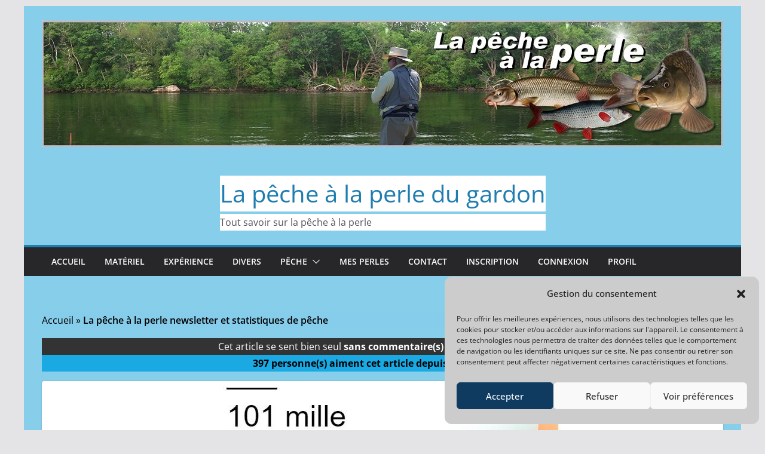

--- FILE ---
content_type: text/html; charset=UTF-8
request_url: https://pecheperle.be/la-peche-a-la-perle-newsletter-et-statistiques-de-peche/
body_size: 16811
content:
<!doctype html><html lang="fr-FR">
<!doctype html><html lang="fr-FR"><head><script data-no-optimize="1">var litespeed_docref=sessionStorage.getItem("litespeed_docref");litespeed_docref&&(Object.defineProperty(document,"referrer",{get:function(){return litespeed_docref}}),sessionStorage.removeItem("litespeed_docref"));</script> <meta charset="UTF-8"/><meta name="viewport" content="width=device-width, initial-scale=1"><link rel="profile" href="https://gmpg.org/xfn/11" /><meta name='robots' content='index, follow, max-image-preview:large, max-snippet:-1, max-video-preview:-1' /><title>Newsletter de décembre 2022 : statistiques de la pêche à la perle</title><meta name="description" content="La dernière newsletter de l&#039;année parlera cette fois de mes statistiques de cette année écoulée sur ma chaîne YouTube de pêche à la perle." /><link rel="canonical" href="https://pecheperle.be/la-peche-a-la-perle-newsletter-et-statistiques-de-peche/" /><meta property="og:locale" content="fr_FR" /><meta property="og:type" content="article" /><meta property="og:title" content="Newsletter de décembre 2022 : statistiques de la pêche à la perle" /><meta property="og:description" content="La dernière newsletter de l&#039;année parlera cette fois de mes statistiques de cette année écoulée sur ma chaîne YouTube de pêche à la perle." /><meta property="og:url" content="https://pecheperle.be/la-peche-a-la-perle-newsletter-et-statistiques-de-peche/" /><meta property="og:site_name" content="La pêche à la perle du gardon" /><meta property="article:publisher" content="https://www.facebook.com/la.peche.a.la.perle.2023/" /><meta property="article:published_time" content="2022-12-14T13:53:38+00:00" /><meta property="article:modified_time" content="2024-02-28T16:30:27+00:00" /><meta property="og:image" content="https://pecheperle.be/wp-content/uploads/2022/12/1-satistique-youtube-2022.jpg" /><meta property="og:image:width" content="679" /><meta property="og:image:height" content="602" /><meta property="og:image:type" content="image/jpeg" /><meta name="author" content="Phil-le-perleur" /><meta name="twitter:card" content="summary_large_image" /><meta name="twitter:label1" content="Écrit par" /><meta name="twitter:data1" content="Phil-le-perleur" /><meta name="twitter:label2" content="Durée de lecture estimée" /><meta name="twitter:data2" content="4 minutes" /> <script type="application/ld+json" class="yoast-schema-graph">{"@context":"https://schema.org","@graph":[{"@type":"Article","@id":"https://pecheperle.be/la-peche-a-la-perle-newsletter-et-statistiques-de-peche/#article","isPartOf":{"@id":"https://pecheperle.be/la-peche-a-la-perle-newsletter-et-statistiques-de-peche/"},"author":{"name":"Phil-le-perleur","@id":"https://pecheperle.be/#/schema/person/b087e21590637014d8540e05654ca13a"},"headline":"La pêche à la perle newsletter et statistiques de pêche","datePublished":"2022-12-14T13:53:38+00:00","dateModified":"2024-02-28T16:30:27+00:00","mainEntityOfPage":{"@id":"https://pecheperle.be/la-peche-a-la-perle-newsletter-et-statistiques-de-peche/"},"wordCount":431,"commentCount":0,"publisher":{"@id":"https://pecheperle.be/#organization"},"image":{"@id":"https://pecheperle.be/la-peche-a-la-perle-newsletter-et-statistiques-de-peche/#primaryimage"},"thumbnailUrl":"https://pecheperle.be/wp-content/uploads/2022/12/1-satistique-youtube-2022.jpg","articleSection":["Newsletter"],"inLanguage":"fr-FR","potentialAction":[{"@type":"CommentAction","name":"Comment","target":["https://pecheperle.be/la-peche-a-la-perle-newsletter-et-statistiques-de-peche/#respond"]}]},{"@type":"WebPage","@id":"https://pecheperle.be/la-peche-a-la-perle-newsletter-et-statistiques-de-peche/","url":"https://pecheperle.be/la-peche-a-la-perle-newsletter-et-statistiques-de-peche/","name":"Newsletter de décembre 2022 : statistiques de la pêche à la perle","isPartOf":{"@id":"https://pecheperle.be/#website"},"primaryImageOfPage":{"@id":"https://pecheperle.be/la-peche-a-la-perle-newsletter-et-statistiques-de-peche/#primaryimage"},"image":{"@id":"https://pecheperle.be/la-peche-a-la-perle-newsletter-et-statistiques-de-peche/#primaryimage"},"thumbnailUrl":"https://pecheperle.be/wp-content/uploads/2022/12/1-satistique-youtube-2022.jpg","datePublished":"2022-12-14T13:53:38+00:00","dateModified":"2024-02-28T16:30:27+00:00","description":"La dernière newsletter de l'année parlera cette fois de mes statistiques de cette année écoulée sur ma chaîne YouTube de pêche à la perle.","breadcrumb":{"@id":"https://pecheperle.be/la-peche-a-la-perle-newsletter-et-statistiques-de-peche/#breadcrumb"},"inLanguage":"fr-FR","potentialAction":[{"@type":"ReadAction","target":["https://pecheperle.be/la-peche-a-la-perle-newsletter-et-statistiques-de-peche/"]}]},{"@type":"ImageObject","inLanguage":"fr-FR","@id":"https://pecheperle.be/la-peche-a-la-perle-newsletter-et-statistiques-de-peche/#primaryimage","url":"https://pecheperle.be/wp-content/uploads/2022/12/1-satistique-youtube-2022.jpg","contentUrl":"https://pecheperle.be/wp-content/uploads/2022/12/1-satistique-youtube-2022.jpg","width":679,"height":602,"caption":"statistiques de pêche à la perle"},{"@type":"BreadcrumbList","@id":"https://pecheperle.be/la-peche-a-la-perle-newsletter-et-statistiques-de-peche/#breadcrumb","itemListElement":[{"@type":"ListItem","position":1,"name":"Accueil","item":"https://pecheperle.be/"},{"@type":"ListItem","position":2,"name":"La pêche à la perle newsletter et statistiques de pêche"}]},{"@type":"WebSite","@id":"https://pecheperle.be/#website","url":"https://pecheperle.be/","name":"La pêche à la perle du gardon","description":"Tout savoir sur la pêche à la perle","publisher":{"@id":"https://pecheperle.be/#organization"},"alternateName":"La peche a la perle du gardon","potentialAction":[{"@type":"SearchAction","target":{"@type":"EntryPoint","urlTemplate":"https://pecheperle.be/?s={search_term_string}"},"query-input":{"@type":"PropertyValueSpecification","valueRequired":true,"valueName":"search_term_string"}}],"inLanguage":"fr-FR"},{"@type":"Organization","@id":"https://pecheperle.be/#organization","name":"La pêche à la perle du gardon","alternateName":"La peche a la perle du gardon","url":"https://pecheperle.be/","logo":{"@type":"ImageObject","inLanguage":"fr-FR","@id":"https://pecheperle.be/#/schema/logo/image/","url":"https://pecheperle.be/wp-content/uploads/2021/11/cropped-cropped-top_image_perle12.jpg","contentUrl":"https://pecheperle.be/wp-content/uploads/2021/11/cropped-cropped-top_image_perle12.jpg","width":569,"height":170,"caption":"La pêche à la perle du gardon"},"image":{"@id":"https://pecheperle.be/#/schema/logo/image/"},"sameAs":["https://www.facebook.com/la.peche.a.la.perle.2023/","https://www.youtube.com/channel/UChygz0eIV8KLFjL5j1FggFQ"]},{"@type":"Person","@id":"https://pecheperle.be/#/schema/person/b087e21590637014d8540e05654ca13a","name":"Phil-le-perleur","image":{"@type":"ImageObject","inLanguage":"fr-FR","@id":"https://pecheperle.be/#/schema/person/image/","url":"https://pecheperle.be/wp-content/litespeed/avatar/b1007180d99bc08fba0f22e8d5c78ece.jpg?ver=1768922572","contentUrl":"https://pecheperle.be/wp-content/litespeed/avatar/b1007180d99bc08fba0f22e8d5c78ece.jpg?ver=1768922572","caption":"Phil-le-perleur"},"sameAs":["https://pecheperle.be"],"url":"https://pecheperle.be/author/perroquet666/"}]}</script> <link rel="alternate" type="application/rss+xml" title="La pêche à la perle du gardon &raquo; Flux" href="https://pecheperle.be/feed/" /><link rel="alternate" type="application/rss+xml" title="La pêche à la perle du gardon &raquo; Flux des commentaires" href="https://pecheperle.be/comments/feed/" /><link rel="alternate" type="application/rss+xml" title="La pêche à la perle du gardon &raquo; La pêche à la perle newsletter et statistiques de pêche Flux des commentaires" href="https://pecheperle.be/la-peche-a-la-perle-newsletter-et-statistiques-de-peche/feed/" /><link data-optimized="2" rel="stylesheet" href="https://pecheperle.be/wp-content/litespeed/css/4af8050ea86ed47772f335df69c91b28.css?ver=1a7c0" /><!--[if lte IE 8]> <script type="text/javascript" src="https://pecheperle.be/wp-content/themes/colormag/assets/js/html5shiv.min.js" id="html5-js"></script> <![endif]--><link rel="https://api.w.org/" href="https://pecheperle.be/wp-json/" /><link rel="alternate" title="JSON" type="application/json" href="https://pecheperle.be/wp-json/wp/v2/posts/4231" /><link rel="EditURI" type="application/rsd+xml" title="RSD" href="https://pecheperle.be/xmlrpc.php?rsd" /><link rel='shortlink' href='https://pecheperle.be/?p=4231' /><link rel="alternate" title="oEmbed (JSON)" type="application/json+oembed" href="https://pecheperle.be/wp-json/oembed/1.0/embed?url=https%3A%2F%2Fpecheperle.be%2Fla-peche-a-la-perle-newsletter-et-statistiques-de-peche%2F" /><link rel="alternate" title="oEmbed (XML)" type="text/xml+oembed" href="https://pecheperle.be/wp-json/oembed/1.0/embed?url=https%3A%2F%2Fpecheperle.be%2Fla-peche-a-la-perle-newsletter-et-statistiques-de-peche%2F&#038;format=xml" /><link rel="pingback" href="https://pecheperle.be/xmlrpc.php"><link rel="icon" href="https://pecheperle.be/wp-content/uploads/2021/11/cropped-cropped-top_image_perle12-1-32x32.jpg" sizes="32x32" /><link rel="icon" href="https://pecheperle.be/wp-content/uploads/2021/11/cropped-cropped-top_image_perle12-1-192x192.jpg" sizes="192x192" /><link rel="apple-touch-icon" href="https://pecheperle.be/wp-content/uploads/2021/11/cropped-cropped-top_image_perle12-1-180x180.jpg" /><meta name="msapplication-TileImage" content="https://pecheperle.be/wp-content/uploads/2021/11/cropped-cropped-top_image_perle12-1-270x270.jpg" /></head><body data-cmplz=1 class="wp-singular post-template-default single single-post postid-4231 single-format-standard wp-embed-responsive wp-theme-colormag wp-child-theme-pecheperleenfant2024 cm-header-layout-1 adv-style-1 no-sidebar-full-width boxed"><div id="page" class="hfeed site">
<a class="skip-link screen-reader-text" href="#main">Passer au contenu</a><header id="cm-masthead" class="cm-header cm-layout-1 cm-layout-1-style-1 cm-full-width"><div class="cm-main-header"><div id="cm-header-1" class="cm-header-1"><div class="cm-container"><div class="cm-row">
<picture>
<source media="(max-width: 350px)" srcset="https://pecheperle.be/wp-content/uploads/2024/01/top_image_perle180124-350x100.jpg.webp">
<source media="(max-width: 768px)" srcset="https://pecheperle.be/wp-content/uploads/2024/01/top_image_perle-1140-_1_-768x143.webp" ><source media="(max-width: 768px)" srcset="https://pecheperle.be/wp-content/uploads/2024/01/top_image_perle-1140-_1_-768x143.webp" class="img-fluid"  style="display: block; margin-left: auto; margin-right: auto; max-width: 100%;" width="768" height="143">
<source media="(max-width: 1024px)" srcset="https://pecheperle.be/wp-content/uploads/2024/01/top_image_perle-1140-_1_-1024x190.webp">
<img src="https://pecheperle.be/wp-content/uploads/2024/01/top_image_perle-1140.jpg" class="img-fluid" alt="baniere pour la pêche à la perle" style="display: block; margin-left: auto; margin-right: auto; max-width: 100%;" width="1140" height="212" ></picture></div><div class="cm-row"><div class="cm-header-col-1"><div id="cm-site-branding" class="cm-site-branding"></div><div id="cm-site-info" class=""><p class="cm-site-title">
<a href="https://pecheperle.be/" title="La pêche à la perle du gardon" rel="home">La pêche à la perle du gardon</a></p><p class="cm-site-description">
Tout savoir sur la pêche à la perle</p></div></div><div class="cm-header-col-2"></div></div></div></div><div id="cm-header-2" class="cm-header-2"><nav id="cm-primary-nav" class="cm-primary-nav"><div class="cm-container"><div class="cm-row">
<button class="cm-menu-toggle" aria-expanded="false" aria-label="Menu de navigation">
<svg class="cm-icon cm-icon--bars" xmlns="http://www.w3.org/2000/svg" viewBox="0 0 24 24"><path d="M21 19H3a1 1 0 0 1 0-2h18a1 1 0 0 1 0 2Zm0-6H3a1 1 0 0 1 0-2h18a1 1 0 0 1 0 2Zm0-6H3a1 1 0 0 1 0-2h18a1 1 0 0 1 0 2Z"></path></svg>    <svg class="cm-icon cm-icon--x-mark" xmlns="http://www.w3.org/2000/svg" viewBox="0 0 24 24"><path d="m13.4 12 8.3-8.3c.4-.4.4-1 0-1.4s-1-.4-1.4 0L12 10.6 3.7 2.3c-.4-.4-1-.4-1.4 0s-.4 1 0 1.4l8.3 8.3-8.3 8.3c-.4.4-.4 1 0 1.4.2.2.4.3.7.3s.5-.1.7-.3l8.3-8.3 8.3 8.3c.2.2.5.3.7.3s.5-.1.7-.3c.4-.4.4-1 0-1.4L13.4 12z"></path></svg>    <span class="sr-only">Menu de navigation</span>
</button><div class="cm-menu-primary-container"><ul id="menu-colormag" class="menu"><li id="menu-item-8799" class="menu-item menu-item-type-custom menu-item-object-custom menu-item-home menu-item-8799"><a href="https://pecheperle.be/">Accueil</a></li><li id="menu-item-685" class="menu-item menu-item-type-taxonomy menu-item-object-category menu-item-685"><a href="https://pecheperle.be/category/materiel-peche-perle/">Matériel</a></li><li id="menu-item-686" class="menu-item menu-item-type-taxonomy menu-item-object-category menu-item-686"><a href="https://pecheperle.be/category/experience-peche-perle/">Expérience</a></li><li id="menu-item-687" class="menu-item menu-item-type-taxonomy menu-item-object-category menu-item-687"><a href="https://pecheperle.be/category/articles-divers-peche-perle/">Divers</a></li><li id="menu-item-2752" class="menu-item menu-item-type-custom menu-item-object-custom menu-item-has-children menu-item-2752"><a href="#">Pêche</a><a role="button" tabindex="0" class="cm-submenu-toggle" onkeypress="" aria-label="Ouvrir le sous-menu"><svg class="cm-icon" xmlns="http://www.w3.org/2000/svg" xml:space="preserve" viewBox="0 0 24 24"><path d="M12 17.5c-.3 0-.5-.1-.7-.3l-9-9c-.4-.4-.4-1 0-1.4s1-.4 1.4 0l8.3 8.3 8.3-8.3c.4-.4 1-.4 1.4 0s.4 1 0 1.4l-9 9c-.2.2-.4.3-.7.3z"/></svg></a><ul class="sub-menu"><li id="menu-item-681" class="menu-item menu-item-type-post_type menu-item-object-page menu-item-681"><a href="https://pecheperle.be/formulaire-de-sorties-de-peches/">formulaire de sorties de pêches</a></li><li id="menu-item-12322" class="menu-item menu-item-type-post_type menu-item-object-page menu-item-12322"><a href="https://pecheperle.be/decouvrez-les-meilleures-sorties-de-peche-a-la-perle/">Sorties de pêche à la perle</a></li><li id="menu-item-4376" class="menu-item menu-item-type-taxonomy menu-item-object-category menu-item-4376"><a href="https://pecheperle.be/category/anecdotes-peche-perle/">Anecdotes pêche perle</a></li><li id="menu-item-3137" class="menu-item menu-item-type-post_type menu-item-object-page menu-item-3137"><a href="https://pecheperle.be/votre-recit-votre-histoire/">Poster votre récit</a></li><li id="menu-item-12389" class="menu-item menu-item-type-post_type menu-item-object-page menu-item-12389"><a href="https://pecheperle.be/les-magazines-de-peche-de-qualite-disponibles-gratuitement/">Magazines gratuits</a></li></ul></li><li id="menu-item-12375" class="menu-item menu-item-type-post_type menu-item-object-page menu-item-12375"><a href="https://pecheperle.be/mes-perles-pour-la-peche-du-gardon/">Mes perles</a></li><li id="menu-item-11260" class="menu-item menu-item-type-post_type menu-item-object-page menu-item-11260"><a href="https://pecheperle.be/formulaire-de-contact/">Contact</a></li><li id="menu-item-66" class="menu-item menu-item-type-post_type menu-item-object-page menu-item-66"><a href="https://pecheperle.be/inscription/">inscription</a></li><li id="menu-item-68" class="Irm-login menu-item menu-item-type-post_type menu-item-object-page menu-item-68"><a href="https://pecheperle.be/connexion/">connexion</a></li><li id="menu-item-697" class="menu-item menu-item-type-post_type menu-item-object-page menu-item-697"><a href="https://pecheperle.be/profil/">Profil</a></li></ul></div></div></div></nav></div></div></header><div id="cm-content" class="cm-content"><div class="cm-container"><p id="breadcrumbs"><span><span><a href="https://pecheperle.be/">Accueil</a></span> » <span class="breadcrumb_last" aria-current="page"><strong>La pêche à la perle newsletter et statistiques de pêche</strong></span></span></p><div class="cm-row"><div id="cm-primary" class="cm-primary"><div class="cm-posts clearfix"><div class="post-data">
<span style="background-color: #333333; text-align: center; display: block; margin-left: auto; margin-right: auto; color: #FFFFFF;">Cet article se sent bien seul <span style=" font-weight: bold;">sans commentaire(s)</span> postés en bas de page</span></div><p style="background-color: #1aa9e3;text-align: center; color: black; font-weight: bold;"><span style="font-weight: bold;"> 397</span>  personne(s) aiment cet article depuis le <span style="font-weight: bold;"> 14/12/2022</span></p><article id="post-4231" class="post-4231 post type-post status-publish format-standard has-post-thumbnail hentry category-newsletter"><div class="cm-featured-image">
<a href="" class="image-popup"><img data-lazyloaded="1" src="[data-uri]" width="679" height="445" data-src="https://pecheperle.be/wp-content/uploads/2022/12/1-satistique-youtube-2022-679x445.jpg" class="attachment-colormag-featured-image size-colormag-featured-image wp-post-image" alt="statistiques de pêche à la perle" decoding="async" fetchpriority="high" /></a></div><div class="cm-post-content"><div class="cm-entry-header-meta"><div class="cm-post-categories"><a href="https://pecheperle.be/category/newsletter/" rel="category tag">Newsletter</a></div></div><header class="cm-entry-header"><h1 class="cm-entry-title">
La pêche à la perle newsletter et statistiques de pêche</h1></header><div class="cm-below-entry-meta "><span class="cm-post-date"><a href="https://pecheperle.be/la-peche-a-la-perle-newsletter-et-statistiques-de-peche/" title="14h53" rel="bookmark"><svg class="cm-icon cm-icon--calendar-fill" xmlns="http://www.w3.org/2000/svg" viewBox="0 0 24 24"><path d="M21.1 6.6v1.6c0 .6-.4 1-1 1H3.9c-.6 0-1-.4-1-1V6.6c0-1.5 1.3-2.8 2.8-2.8h1.7V3c0-.6.4-1 1-1s1 .4 1 1v.8h5.2V3c0-.6.4-1 1-1s1 .4 1 1v.8h1.7c1.5 0 2.8 1.3 2.8 2.8zm-1 4.6H3.9c-.6 0-1 .4-1 1v7c0 1.5 1.3 2.8 2.8 2.8h12.6c1.5 0 2.8-1.3 2.8-2.8v-7c0-.6-.4-1-1-1z"></path></svg> <time class="entry-date published updated" datetime="2022-12-14T14:53:38+01:00">14 décembre 2022</time></a></span>
<span class="cm-author cm-vcard">
<svg class="cm-icon cm-icon--user" xmlns="http://www.w3.org/2000/svg" viewBox="0 0 24 24"><path d="M7 7c0-2.8 2.2-5 5-5s5 2.2 5 5-2.2 5-5 5-5-2.2-5-5zm9 7H8c-2.8 0-5 2.2-5 5v2c0 .6.4 1 1 1h16c.6 0 1-.4 1-1v-2c0-2.8-2.2-5-5-5z"></path></svg>			<a class="url fn n"
href="https://pecheperle.be/author/perroquet666/"
title="Phil-le-perleur"
>
Phil-le-perleur			</a>
</span></div><div class="cm-entry-summary"><div class="wp-block-group is-layout-constrained wp-container-core-group-is-layout-63aa29f6 wp-block-group-is-layout-constrained" style="border-radius:5px;padding-top:var(--wp--preset--spacing--40);padding-right:var(--wp--preset--spacing--40);padding-bottom:var(--wp--preset--spacing--40);padding-left:var(--wp--preset--spacing--40)"><h2 class="wp-block-heading"><strong>Bilan annuel et statistiques de pêche</strong></h2><p style="font-size:16px">Bonjour,<br>Cette newsletter de décembre 2022 sera un peu différente avec des statistiques de pêche</p><p style="font-size:16px">En effet, je souhaiterais te faire partager les statistiques dont je viens de prendre connaissance au sujet de ma chaîne pêche perle de YouTube.</p><p style="font-size:16px">Comme tu le sais, je possède une chaîne YouTube <a href="https://pecheperle.be/">pêche perle</a> et chaque année, je reçois un contre rendu avec les statistiques.<br>Mais cette année, je souhaiterais d&rsquo;en faire profiter.</p><p style="font-size:16px">Ensemble, nous avons accompli un formidable travail.<br>Vous êtes désormais 301 personnes à me suivre sur YouTube.<br>Depuis la création de mon site, c&rsquo;est la première année que le nombre d&rsquo;abonnés explosent.<br>Malgré le fait que je n&rsquo;ai pas eu le temps de mettre beaucoup de contenus</p><p style="font-size:16px">Ce qui m&rsquo;encourage à continuer cette super aventure avec vous, ce sont les premières personnes qui ont commencé a poster leurs sorties de pêche<br>Cela est toujours plaisant de voir et de lire vos sorties de pêche à la perle.</p><p style="font-size:16px">Cette année fut aussi une autre année record en termes de vente de perle.<br>Grace a ces ventes, je peux continuer à financer les frais liés à mes deux sites de pêche à la perle.</p><h2 class="wp-block-heading"><strong>L&rsquo;évolution de mes deux sites de pêche à la perle</strong></h2><p style="font-size:16px">Comme tu le sais, j&rsquo;ai deux <a href="https://phil.pecheperle.be/" target="_blank" rel="noreferrer noopener">sites</a> de pêche à la perle.<br>Le premier a été créé au départ d&rsquo;une manière assez simple.<br>D&rsquo;ailleurs, il reste <a href="https://www.youtube.com/watch?v=2CBqcMk8QP4" target="_blank" rel="noreferrer noopener">une vidéo sur YouTube</a> qui te montre à quoi il pouvait ressembler.<br>Un vrai désastre lorsque je le revois<br>Mais je dois dire que je suis parti avec des connaissances qui étaient égales à 0.</p><p style="font-size:16px">Pour ceux qui connaissent un peu la programmation, il a été&nbsp;construit&nbsp;en&nbsp;php ,&nbsp;css&nbsp;,&nbsp;javascript&nbsp;et du&nbsp;html<br>Je dois dire que cela a été une formidable aventure.</p><p style="font-size:16px">Par la suite, j&rsquo;ai voulu tester un CMS qui s&rsquo;appelle&nbsp;wordpress&nbsp;et réaliser mon deuxième site.<br>Avec ce site, il est désormais entre autre possible de poster vos sorties de pêche.</p><p style="font-size:16px">Construire ces deux sites m&rsquo;a&nbsp;demandé&nbsp;beaucoup de temps, d&rsquo;effort, de sacrifices, de sorties de pêche que j&rsquo;en ai&nbsp;pas pu&nbsp;réaliser.</p><p style="font-size:16px">Sans plus attendre voici donc ces fameuses statistiques de la pêche à la perle de YouTube</p><p></p><figure class="wp-block-image size-full"><a href="https://www.youtube.com/channel/UChygz0eIV8KLFjL5j1FggFQ" target="_blank" rel="noreferrer noopener"><img data-lazyloaded="1" src="[data-uri]" decoding="async" width="679" height="602" data-src="https://pecheperle.be/wp-content/uploads/2022/12/1-satistique-youtube-2022.jpg" alt="" class="wp-image-4232" data-srcset="https://pecheperle.be/wp-content/uploads/2022/12/1-satistique-youtube-2022.jpg 679w, https://pecheperle.be/wp-content/uploads/2022/12/1-satistique-youtube-2022-300x266.jpg 300w" data-sizes="(max-width: 679px) 100vw, 679px" /></a></figure><figure class="wp-block-image size-full"><a href="https://www.youtube.com/watch?v=7epZWdddRxA" target="_blank" rel="noreferrer noopener"><img data-lazyloaded="1" src="[data-uri]" decoding="async" width="785" height="360" data-src="https://pecheperle.be/wp-content/uploads/2022/12/2-satistique-youtube-2022.jpg" alt="" class="wp-image-4233" data-srcset="https://pecheperle.be/wp-content/uploads/2022/12/2-satistique-youtube-2022.jpg 785w, https://pecheperle.be/wp-content/uploads/2022/12/2-satistique-youtube-2022-300x138.jpg 300w, https://pecheperle.be/wp-content/uploads/2022/12/2-satistique-youtube-2022-768x352.jpg 768w" data-sizes="(max-width: 785px) 100vw, 785px" /></a></figure><figure class="wp-block-image size-full"><img data-lazyloaded="1" src="[data-uri]" decoding="async" width="720" height="389" data-src="https://pecheperle.be/wp-content/uploads/2022/12/3-satistique-youtube-2022.jpg" alt="statistiques pêche" class="wp-image-4234" data-srcset="https://pecheperle.be/wp-content/uploads/2022/12/3-satistique-youtube-2022.jpg 720w, https://pecheperle.be/wp-content/uploads/2022/12/3-satistique-youtube-2022-300x162.jpg 300w" data-sizes="(max-width: 720px) 100vw, 720px" /></figure><figure class="wp-block-image size-full"><a href="https://www.youtube.com/watch?v=pfwj7i2Tkx4" target="_blank" rel="noreferrer noopener"><img data-lazyloaded="1" src="[data-uri]" decoding="async" width="614" height="396" data-src="https://pecheperle.be/wp-content/uploads/2022/12/4-satistique-youtube-2022.jpg" alt="statistiques pêche" class="wp-image-4235" data-srcset="https://pecheperle.be/wp-content/uploads/2022/12/4-satistique-youtube-2022.jpg 614w, https://pecheperle.be/wp-content/uploads/2022/12/4-satistique-youtube-2022-300x193.jpg 300w" data-sizes="(max-width: 614px) 100vw, 614px" /></a></figure><figure class="wp-block-image size-full"><img data-lazyloaded="1" src="[data-uri]" decoding="async" width="584" height="301" data-src="https://pecheperle.be/wp-content/uploads/2022/12/5-satistique-youtube-2022.jpg" alt="statistiques pêche" class="wp-image-4236" data-srcset="https://pecheperle.be/wp-content/uploads/2022/12/5-satistique-youtube-2022.jpg 584w, https://pecheperle.be/wp-content/uploads/2022/12/5-satistique-youtube-2022-300x155.jpg 300w" data-sizes="(max-width: 584px) 100vw, 584px" /></figure><figure class="wp-block-image size-full"><img data-lazyloaded="1" src="[data-uri]" decoding="async" width="691" height="395" data-src="https://pecheperle.be/wp-content/uploads/2022/12/6-satistique-youtube-2022.jpg" alt="statistiques de pêche à la perle" class="wp-image-4237" data-srcset="https://pecheperle.be/wp-content/uploads/2022/12/6-satistique-youtube-2022.jpg 691w, https://pecheperle.be/wp-content/uploads/2022/12/6-satistique-youtube-2022-300x171.jpg 300w" data-sizes="(max-width: 691px) 100vw, 691px" /><figcaption class="wp-element-caption">statistiques de pêche à la perle</figcaption></figure></div></div></div></article></div><ul class="default-wp-page"><li class="previous"><a href="https://pecheperle.be/peche-du-7-decembre-en-sambre-avec-phil/" rel="prev"><span class="meta-nav"><svg class="cm-icon cm-icon--arrow-left-long" xmlns="http://www.w3.org/2000/svg" viewBox="0 0 24 24"><path d="M2 12.38a1 1 0 0 1 0-.76.91.91 0 0 1 .22-.33L6.52 7a1 1 0 0 1 1.42 0 1 1 0 0 1 0 1.41L5.36 11H21a1 1 0 0 1 0 2H5.36l2.58 2.58a1 1 0 0 1 0 1.41 1 1 0 0 1-.71.3 1 1 0 0 1-.71-.3l-4.28-4.28a.91.91 0 0 1-.24-.33Z"></path></svg></span> Pêche du 7 décembre en sambre avec Phil</a></li><li class="next"><a href="https://pecheperle.be/la-ligne-lors-de-la-peche-a-la-perle-est-important/" rel="next">La ligne lors de la pêche à la perle est important <span class="meta-nav"><svg class="cm-icon cm-icon--arrow-right-long" xmlns="http://www.w3.org/2000/svg" viewBox="0 0 24 24"><path d="M21.92 12.38a1 1 0 0 0 0-.76 1 1 0 0 0-.21-.33L17.42 7A1 1 0 0 0 16 8.42L18.59 11H2.94a1 1 0 1 0 0 2h15.65L16 15.58A1 1 0 0 0 16 17a1 1 0 0 0 1.41 0l4.29-4.28a1 1 0 0 0 .22-.34Z"></path></svg></span></a></li></ul><div id="comments" class="comments-area"><div id="respond" class="comment-respond"><h3 id="reply-title" class="comment-reply-title">Laisser un commentaire <small><a rel="nofollow" id="cancel-comment-reply-link" href="/la-peche-a-la-perle-newsletter-et-statistiques-de-peche/#respond" style="display:none;">Annuler la réponse</a></small></h3><p class="must-log-in">Vous devez <a href="https://pecheperle.be/wp-login.php?redirect_to=https%3A%2F%2Fpecheperle.be%2Fla-peche-a-la-perle-newsletter-et-statistiques-de-peche%2F">vous connecter</a> pour publier un commentaire.</p></div></div></div></div></div></div><footer id="cm-footer" class="cm-footer "><div class="cm-footer-cols"><div class="cm-container"><div class="cm-row"><div class="cm-lower-footer-cols"><div class="cm-lower-footer-col cm-lower-footer-col--1"><aside id="block-32" class="widget widget_block widget-colormag_footer_sidebar_one"><h3 class="widget-title">
<span style="color: #fff; padding: 6px 12px; display: inline-block;">A propos de pêche à la perle</span></h3><p>Le principe est simple et enfantin...<br>
Le matériel nécessaire<br>
Une canne a déboité de préférence avec un scion semi rigide<br>
Un corps de ligne de 14/100 pour les gardons<br>
Un bas de ligne de 30 cm en 12/100<br>
Un indicateur (allumette, coton tige ...)<br>
Des hameçons longue tige<br>
Un large choix de perles</p></aside></div><div class="cm-lower-footer-col cm-lower-footer-col--2"><aside id="block-33" class="widget widget_block widget-colormag_footer_sidebar_two"><h3 class="widget-title">
<span style="color: #fff; padding: 6px 12px; display: inline-block;">Conditions</span></h3><ul><li><a title="Mentions légales" href="https://pecheperle.be/mentions-legales/">Mentions légales</a></li><li><a title="Conditions générales" href="https://pecheperle.be/conditions-generales/">Conditions générales</a></li><li><a title="Politique des cookies" href="https://pecheperle.be/politique-de-cookies-ue/">Politique des cookies</a></li><li><a title="Politique de confidentialité" href="https://pecheperle.be/politique-de-confidentialite/">Politique de confidentialité</a></li></ul></aside></div><div class="cm-lower-footer-col cm-lower-footer-col--3"><aside id="block-34" class="widget widget_block  widget-colormag_footer_sidebar_three"><h3 class="widget-title">
<span style="color: #fff; padding: 6px 12px; display: inline-block;">Contact</span></h3><ul><li>
<a href="/cdn-cgi/l/email-protection#4c3c2425200c3c292f24293c293e2029622e29"><span class="__cf_email__" data-cfemail="e5958d8c89a59580868d809580978980cb8780">[email&#160;protected]</span></a></li><li>
<a href="https://pecheperle.be/formulaire-de-contact/">Accéder au formulaire de contact</a></li><li>
<a href="https://www.youtube.com/playlist?list=PLGsAPXsvnTPUVWSZUiQ_GwZz_-_z2i3f1">Accéder à la playlist YouTube</a></li></ul></aside></div><div class="cm-lower-footer-col cm-lower-footer-col--4"><aside id="block-35" class="widget widget_block  widget-colormag_footer_sidebar_four"><h3 class="widget-title">
<span style="color: #fff; padding: 6px 12px; display: inline-block;">Tout savoir</span></h3><ul><li><a title="Matériel" href="https://pecheperle.be/category/materiel/">Matériel</a></li><li><a title="Expérience" href="https://pecheperle.be/category/experience/">Expérience</a></li><li><a title="Divers" href="https://pecheperle.be/category/divers/">Divers</a></li><li><a title="Magazine pêche gratuit" href="https://pecheperle.be/le-meilleur-magazine-general-de-peche-gratuit/">Magazine pêche gratuit</a></li><li><a title="Magazine carpiste gratuit" href="https://pecheperle.be/magazine-carpiste-gratuit/">Magazine carpiste gratuit</a></li></ul></aside></div></div></div></div></div><div class="cm-footer-bar cm-footer-bar-style-1"><div class="cm-container"><div class="cm-row"><div class="cm-footer-bar-area"><div class="cm-footer-bar__1"><div class="social-links"><ul><li><a href="https://www.facebook.com/la.peche.a.la.perle.2023/" target="_blank"><i class="fa fa-facebook"></i>Facebook</a></li></ul></div><nav class="cm-footer-menu"></nav></div><div class="cm-footer-bar__2"><div class="copyright">Copyright &copy; 2026 <a href="https://pecheperle.be/" title="La pêche à la perle du gardon"><span>La pêche à la perle du gardon</span></a>. Tous droits réservés.<br>Theme <a href="https://themegrill.com/themes/colormag" target="_blank" title="ColorMag" rel="nofollow"><span>ColorMag</span></a> par ThemeGrill. Propulsé par <a href="https://wordpress.org" target="_blank" title="WordPress" rel="nofollow"><span>WordPress</span></a>.</div></div></div></div></div></div></footer>
<a href="#cm-masthead" id="scroll-up"><i class="fa fa-chevron-up"></i></a></div><div class="lrm-main lrm-font-svg lrm-user-modal lrm-btn-style--default" style="visibility: hidden;"><div class="lrm-user-modal-container"><div class="lrm-user-modal-container-inner"><ul class="lrm-switcher -is-not-login-only"><li><a href="#0" class="lrm-switch-to-link lrm-switch-to--login lrm-ficon-login ">
Se connecter		</a></li><li><a href="#0" class="lrm-switch-to-link lrm-switch-to--register lrm-ficon-register ">
Nouveau compte			</a></li></ul><div class="lrm-signin-section "><form class="lrm-form js-lrm-form" action="#0" data-action="login"><div class="lrm-fieldset-wrap"><div class="lrm-integrations lrm-integrations--login"></div><p class="lrm-form-message lrm-form-message--init"></p><div class="fieldset">
<label class="image-replace lrm-email lrm-ficon-mail" title="Email ou pseudo"></label>
<input name="username" class="full-width has-padding has-border" type="text" aria-label="Email ou pseudo" placeholder="Email ou pseudo" required value="" autocomplete="username" data-autofocus="1">
<span class="lrm-error-message"></span></div><div class="fieldset">
<label class="image-replace lrm-password lrm-ficon-key" title="Mot de passe"></label>
<input name="password" class="full-width has-padding has-border" type="password" aria-label="Mot de passe" placeholder="Mot de passe" required value="">
<span class="lrm-error-message"></span>
<span class="hide-password lrm-ficon-eye" data-show="Montrer" data-hide="Cacher" aria-label="Montrer"></span></div><div class="fieldset">
<label class="lrm-nice-checkbox__label lrm-remember-me-checkbox">Se souvenir de moi                        <input type="checkbox" class="lrm-nice-checkbox lrm-remember-me" name="remember-me" checked><div class="lrm-nice-checkbox__indicator"></div>
</label></div><div class="lrm-integrations lrm-integrations--login lrm-integrations-before-btn"></div><div class="lrm-integrations-otp"></div></div><div class="fieldset fieldset--submit fieldset--default">
<button class="full-width has-padding" type="submit">
Connexion			</button></div><div class="lrm-fieldset-wrap"><div class="lrm-integrations lrm-integrations--login"></div></div><input type="hidden" name="redirect_to" value="">
<input type="hidden" name="lrm_action" value="login">
<input type="hidden" name="wp-submit" value="1">
<input type="hidden" name="lp-ajax" value="login"><input type="hidden" id="security-login" name="security-login" value="955e939c3c" /><input type="hidden" name="_wp_http_referer" value="/la-peche-a-la-perle-newsletter-et-statistiques-de-peche/" />
<span class="wpcf7-submit" style="display: none;"></span></form><p class="lrm-form-bottom-message"><a href="#0" class="lrm-switch-to--reset-password">Mot de passe oublié?</a></p></div><div class="lrm-signup-section "><form class="lrm-form js-lrm-form" action="#0" data-action="registration" data-lpignore="true" ><div class="lrm-fieldset-wrap lrm-form-message-wrap"><p class="lrm-form-message lrm-form-message--init"></p></div><div class="lrm-fieldset-wrap"><div class="lrm-integrations lrm-integrations--register"></div><div class="fieldset fieldset--username">
<label class="image-replace lrm-username lrm-ficon-user" for="signup-username" title="Nom d&#039;utilisateur*"></label>
<input name="username" class="full-width has-padding has-border" id="signup-username" type="text" placeholder="Nom d&#039;utilisateur*" required aria-label="Nom d&#039;utilisateur*" autocomplete="off" data-lpignore="true">
<span class="lrm-error-message"></span></div><div class="fieldset fieldset--login">
<label class="image-replace lrm-username lrm-ficon-user" for="signup-login" title="Login"></label>
<input name="login" class="full-width has-padding has-border" id="signup-login" type="text" autocomplete="off" data-lpignore="true"></div><div class="lrm-col-half-width lrm-col-first fieldset--first-name lrm-col">
<label class="image-replace lrm-username lrm-ficon-user" for="signup-first-name" title="Prénom*"></label>
<input name="first-name" class="full-width has-padding has-border" id="signup-first-name" type="text" placeholder="Prénom*" required aria-label="Prénom*" autocomplete="off" data-lpignore="true">
<span class="lrm-error-message"></span></div><div class="lrm-col-half-width lrm-col-last fieldset--last-name lrm-col">
<label class="image-replace lrm-username lrm-ficon-user" for="signup-last-name" title="Nom de famille"></label>
<input name="last-name" class="full-width has-padding has-border" id="signup-last-name" type="text" placeholder="Nom de famille" aria-label="Nom de famille" autocomplete="off" data-lpignore="true">
<span class="lrm-error-message"></span></div><div class="fieldset fieldset--email">
<label class="image-replace lrm-email lrm-ficon-mail" for="signup-email" title="Email*"></label>
<input name="email" class="full-width has-padding has-border" id="signup-email" type="email" placeholder="Email*" required autocomplete="off" aria-label="Email*">
<span class="lrm-error-message"></span></div><div class="lrm-integrations lrm-integrations--register"></div><div class="fieldset fieldset--terms"><label class="lrm-nice-checkbox__label lrm-accept-terms-checkbox">I agree with the <a>Terms</a>. <i>Edit this in Settings =&gt; Ajax Login Modal =&gt; Expressions tab =&gt; Registration section</i>                                        <input type="checkbox" class="lrm-nice-checkbox lrm-accept-terms" name="registration_terms" value="yes">
<span class="lrm-error-message"></span><div class="lrm-nice-checkbox__indicator"></div>
</label></div><div class="lrm-integrations lrm-integrations--register lrm-info lrm-info--register"></div></div><div class="fieldset fieldset--submit fieldset--default">
<button class="full-width has-padding" type="submit">
Créer un compte					</button></div><div class="lrm-fieldset-wrap"><div class="lrm-integrations lrm-integrations--register"></div></div><input type="hidden" name="redirect_to" value="">
<input type="hidden" name="lrm_action" value="signup">
<input type="hidden" name="wp-submit" value="1">
<input type="hidden" name="is_popup_register" value="1">
<input type="hidden" id="security-signup" name="security-signup" value="f50f566f7a" /><input type="hidden" name="_wp_http_referer" value="/la-peche-a-la-perle-newsletter-et-statistiques-de-peche/" />
<span class="wpcf7-submit" style="display: none;"></span></form></div><div class="lrm-reset-password-section "><form class="lrm-form js-lrm-form" action="#0" data-action="lost-password"><div class="lrm-fieldset-wrap"><p class="lrm-form-message">Mot de passe perdu? Veuillez saisir votre adresse e-mail. Vous recevrez un e-mail avec un lien pour définir un nouveau mot de passe.</p><div class="fieldset">
<label class="image-replace lrm-email lrm-ficon-mail" title="E-mail ou nom d&#039;utilisateur"></label>
<input class="full-width has-padding has-border" name="user_login" type="text" required placeholder="E-mail ou nom d&#039;utilisateur" data-autofocus="1" aria-label="E-mail ou nom d&#039;utilisateur">
<span class="lrm-error-message"></span></div><div class="lrm-integrations lrm-integrations--reset-pass"></div><input type="hidden" name="lrm_action" value="lostpassword">
<input type="hidden" name="wp-submit" value="1">
<input type="hidden" id="security-lostpassword" name="security-lostpassword" value="2055eb3e4b" /><input type="hidden" name="_wp_http_referer" value="/la-peche-a-la-perle-newsletter-et-statistiques-de-peche/" /></div><div class="fieldset fieldset--submit fieldset--default">
<button class="full-width has-padding" type="submit">
Réinitialiser le mot de passe			</button></div>
<span class="wpcf7-submit" style="display: none;"></span></form><p class="lrm-form-bottom-message"><a href="#0" class="lrm-switch-to--login">Retour connexion</a></p></div></div>
<a href="#0" class="lrm-close-form" title="Fermer">
<span class="lrm-ficon-close"></span>
</a></div></div> <script data-cfasync="false" src="/cdn-cgi/scripts/5c5dd728/cloudflare-static/email-decode.min.js"></script><script type="speculationrules">{"prefetch":[{"source":"document","where":{"and":[{"href_matches":"\/*"},{"not":{"href_matches":["\/wp-*.php","\/wp-admin\/*","\/wp-content\/uploads\/*","\/wp-content\/*","\/wp-content\/plugins\/*","\/wp-content\/themes\/pecheperleenfant2024\/*","\/wp-content\/themes\/colormag\/*","\/*\\?(.+)"]}},{"not":{"selector_matches":"a[rel~=\"nofollow\"]"}},{"not":{"selector_matches":".no-prefetch, .no-prefetch a"}}]},"eagerness":"conservative"}]}</script> <div style="width:100%;text-align:center; font-size:11px; clear:both"><a target="_blank" title="Insert PHP Snippet Wordpress Plugin" href="http://xyzscripts.com/wordpress-plugins/insert-php-code-snippet/">PHP Code Snippets</a> Powered By : <a target="_blank" title="PHP Scripts & Wordpress Plugins" href="http://www.xyzscripts.com" >XYZScripts.com</a></div><div id="cmplz-cookiebanner-container"><div class="cmplz-cookiebanner cmplz-hidden banner-1 bottom-right-view-preferences optin cmplz-bottom-right cmplz-categories-type-view-preferences" aria-modal="true" data-nosnippet="true" role="dialog" aria-live="polite" aria-labelledby="cmplz-header-1-optin" aria-describedby="cmplz-message-1-optin"><div class="cmplz-header"><div class="cmplz-logo"></div><div class="cmplz-title" id="cmplz-header-1-optin">Gestion du consentement</div><div class="cmplz-close" tabindex="0" role="button" aria-label="Fermer la boîte de dialogue">
<svg aria-hidden="true" focusable="false" data-prefix="fas" data-icon="times" class="svg-inline--fa fa-times fa-w-11" role="img" xmlns="http://www.w3.org/2000/svg" viewBox="0 0 352 512"><path fill="currentColor" d="M242.72 256l100.07-100.07c12.28-12.28 12.28-32.19 0-44.48l-22.24-22.24c-12.28-12.28-32.19-12.28-44.48 0L176 189.28 75.93 89.21c-12.28-12.28-32.19-12.28-44.48 0L9.21 111.45c-12.28 12.28-12.28 32.19 0 44.48L109.28 256 9.21 356.07c-12.28 12.28-12.28 32.19 0 44.48l22.24 22.24c12.28 12.28 32.2 12.28 44.48 0L176 322.72l100.07 100.07c12.28 12.28 32.2 12.28 44.48 0l22.24-22.24c12.28-12.28 12.28-32.19 0-44.48L242.72 256z"></path></svg></div></div><div class="cmplz-divider cmplz-divider-header"></div><div class="cmplz-body"><div class="cmplz-message" id="cmplz-message-1-optin">Pour offrir les meilleures expériences, nous utilisons des technologies telles que les cookies pour stocker et/ou accéder aux informations sur l'appareil. Le consentement à ces technologies nous permettra de traiter des données telles que le comportement de navigation ou les identifiants uniques sur ce site. Ne pas consentir ou retirer son consentement peut affecter négativement certaines caractéristiques et fonctions.</div><div class="cmplz-categories">
<details class="cmplz-category cmplz-functional" >
<summary>
<span class="cmplz-category-header">
<span class="cmplz-category-title">Fonctionnel</span>
<span class='cmplz-always-active'>
<span class="cmplz-banner-checkbox">
<input type="checkbox"
id="cmplz-functional-optin"
data-category="cmplz_functional"
class="cmplz-consent-checkbox cmplz-functional"
size="40"
value="1"/>
<label class="cmplz-label" for="cmplz-functional-optin"><span class="screen-reader-text">Fonctionnel</span></label>
</span>
Toujours activé							</span>
<span class="cmplz-icon cmplz-open">
<svg xmlns="http://www.w3.org/2000/svg" viewBox="0 0 448 512"  height="18" ><path d="M224 416c-8.188 0-16.38-3.125-22.62-9.375l-192-192c-12.5-12.5-12.5-32.75 0-45.25s32.75-12.5 45.25 0L224 338.8l169.4-169.4c12.5-12.5 32.75-12.5 45.25 0s12.5 32.75 0 45.25l-192 192C240.4 412.9 232.2 416 224 416z"/></svg>
</span>
</span>
</summary><div class="cmplz-description">
<span class="cmplz-description-functional">Le stockage ou l'accès technique est strictement nécessaire dans le but légitime de permettre l'utilisation d'un service spécifique explicitement demandé par l'abonné ou l'utilisateur, ou dans le seul but d'effectuer la transmission d'une communication sur un réseau de communications électroniques.</span></div>
</details><details class="cmplz-category cmplz-preferences" >
<summary>
<span class="cmplz-category-header">
<span class="cmplz-category-title">Préférences</span>
<span class="cmplz-banner-checkbox">
<input type="checkbox"
id="cmplz-preferences-optin"
data-category="cmplz_preferences"
class="cmplz-consent-checkbox cmplz-preferences"
size="40"
value="1"/>
<label class="cmplz-label" for="cmplz-preferences-optin"><span class="screen-reader-text">Préférences</span></label>
</span>
<span class="cmplz-icon cmplz-open">
<svg xmlns="http://www.w3.org/2000/svg" viewBox="0 0 448 512"  height="18" ><path d="M224 416c-8.188 0-16.38-3.125-22.62-9.375l-192-192c-12.5-12.5-12.5-32.75 0-45.25s32.75-12.5 45.25 0L224 338.8l169.4-169.4c12.5-12.5 32.75-12.5 45.25 0s12.5 32.75 0 45.25l-192 192C240.4 412.9 232.2 416 224 416z"/></svg>
</span>
</span>
</summary><div class="cmplz-description">
<span class="cmplz-description-preferences">Le stockage ou l’accès technique est nécessaire dans la finalité d’intérêt légitime de stocker des préférences qui ne sont pas demandées par l’abonné ou la personne utilisant le service.</span></div>
</details><details class="cmplz-category cmplz-statistics" >
<summary>
<span class="cmplz-category-header">
<span class="cmplz-category-title">Statistiques</span>
<span class="cmplz-banner-checkbox">
<input type="checkbox"
id="cmplz-statistics-optin"
data-category="cmplz_statistics"
class="cmplz-consent-checkbox cmplz-statistics"
size="40"
value="1"/>
<label class="cmplz-label" for="cmplz-statistics-optin"><span class="screen-reader-text">Statistiques</span></label>
</span>
<span class="cmplz-icon cmplz-open">
<svg xmlns="http://www.w3.org/2000/svg" viewBox="0 0 448 512"  height="18" ><path d="M224 416c-8.188 0-16.38-3.125-22.62-9.375l-192-192c-12.5-12.5-12.5-32.75 0-45.25s32.75-12.5 45.25 0L224 338.8l169.4-169.4c12.5-12.5 32.75-12.5 45.25 0s12.5 32.75 0 45.25l-192 192C240.4 412.9 232.2 416 224 416z"/></svg>
</span>
</span>
</summary><div class="cmplz-description">
<span class="cmplz-description-statistics">Le stockage ou l’accès technique qui est utilisé exclusivement à des fins statistiques.</span>
<span class="cmplz-description-statistics-anonymous">Le stockage ou l’accès technique qui est utilisé exclusivement dans des finalités statistiques anonymes. En l’absence d’une assignation à comparaître, d’une conformité volontaire de la part de votre fournisseur d’accès à internet ou d’enregistrements supplémentaires provenant d’une tierce partie, les informations stockées ou extraites à cette seule fin ne peuvent généralement pas être utilisées pour vous identifier.</span></div>
</details>
<details class="cmplz-category cmplz-marketing" >
<summary>
<span class="cmplz-category-header">
<span class="cmplz-category-title">Marketing</span>
<span class="cmplz-banner-checkbox">
<input type="checkbox"
id="cmplz-marketing-optin"
data-category="cmplz_marketing"
class="cmplz-consent-checkbox cmplz-marketing"
size="40"
value="1"/>
<label class="cmplz-label" for="cmplz-marketing-optin"><span class="screen-reader-text">Marketing</span></label>
</span>
<span class="cmplz-icon cmplz-open">
<svg xmlns="http://www.w3.org/2000/svg" viewBox="0 0 448 512"  height="18" ><path d="M224 416c-8.188 0-16.38-3.125-22.62-9.375l-192-192c-12.5-12.5-12.5-32.75 0-45.25s32.75-12.5 45.25 0L224 338.8l169.4-169.4c12.5-12.5 32.75-12.5 45.25 0s12.5 32.75 0 45.25l-192 192C240.4 412.9 232.2 416 224 416z"/></svg>
</span>
</span>
</summary><div class="cmplz-description">
<span class="cmplz-description-marketing">Le stockage ou l'accès technique est nécessaire pour créer des profils d'utilisateurs pour envoyer de la publicité ou pour suivre l'utilisateur sur un site Web ou sur plusieurs sites Web à des fins de marketing similaires.</span></div>
</details></div></div><div class="cmplz-links cmplz-information"><ul><li><a class="cmplz-link cmplz-manage-options cookie-statement" href="#" data-relative_url="#cmplz-manage-consent-container">Gérer les options</a></li><li><a class="cmplz-link cmplz-manage-third-parties cookie-statement" href="#" data-relative_url="#cmplz-cookies-overview">Gérer les services</a></li><li><a class="cmplz-link cmplz-manage-vendors tcf cookie-statement" href="#" data-relative_url="#cmplz-tcf-wrapper">Gérer {vendor_count} fournisseurs</a></li><li><a class="cmplz-link cmplz-external cmplz-read-more-purposes tcf" target="_blank" rel="noopener noreferrer nofollow" href="https://cookiedatabase.org/tcf/purposes/" aria-label="En savoir plus sur les finalités de TCF de la base de données de cookies">En savoir plus sur ces finalités</a></li></ul></div><div class="cmplz-divider cmplz-footer"></div><div class="cmplz-buttons">
<button class="cmplz-btn cmplz-accept">Accepter</button>
<button class="cmplz-btn cmplz-deny">Refuser</button>
<button class="cmplz-btn cmplz-view-preferences">Voir préférences</button>
<button class="cmplz-btn cmplz-save-preferences">Sauver préférences</button>
<a class="cmplz-btn cmplz-manage-options tcf cookie-statement" href="#" data-relative_url="#cmplz-manage-consent-container">Voir préférences</a></div><div class="cmplz-documents cmplz-links"><ul><li><a class="cmplz-link cookie-statement" href="#" data-relative_url="">{title}</a></li><li><a class="cmplz-link privacy-statement" href="#" data-relative_url="">{title}</a></li><li><a class="cmplz-link impressum" href="#" data-relative_url="">{title}</a></li></ul></div></div></div><div id="cmplz-manage-consent" data-nosnippet="true"><button class="cmplz-btn cmplz-hidden cmplz-manage-consent manage-consent-1">onglet de gestion du consentement</button></div> <script type="text/javascript" src="https://pecheperle.be/wp-content/plugins/litespeed-cache/assets/js/instant_click.min.js" id="litespeed-cache-js" defer="defer" data-wp-strategy="defer"></script> <script type="text/javascript" id="cmplz-cookiebanner-js-extra">/*  */
var complianz = {"prefix":"cmplz_","user_banner_id":"1","set_cookies":[],"block_ajax_content":"0","banner_version":"69","version":"7.4.4.2","store_consent":"","do_not_track_enabled":"","consenttype":"optin","region":"eu","geoip":"","dismiss_timeout":"","disable_cookiebanner":"","soft_cookiewall":"","dismiss_on_scroll":"","cookie_expiry":"365","url":"https:\/\/pecheperle.be\/wp-json\/complianz\/v1\/","locale":"lang=fr&locale=fr_FR","set_cookies_on_root":"0","cookie_domain":"","current_policy_id":"24","cookie_path":"\/","categories":{"statistics":"statistiques","marketing":"marketing"},"tcf_active":"","placeholdertext":"Cliquez pour accepter les cookies {category} et activer ce contenu","css_file":"https:\/\/pecheperle.be\/wp-content\/uploads\/complianz\/css\/banner-{banner_id}-{type}.css?v=69","page_links":{"eu":{"cookie-statement":{"title":"Politique de cookies ","url":"https:\/\/pecheperle.be\/politique-de-cookies-ue\/"},"privacy-statement":{"title":"Politique de confidentialit\u00e9","url":"https:\/\/pecheperle.be\/politique-de-confidentialite\/"}}},"tm_categories":"","forceEnableStats":"","preview":"","clean_cookies":"","aria_label":"Cliquez pour accepter les cookies {category} et activer ce contenu"};
/*  */</script> <script defer type="text/javascript" src="https://pecheperle.be/wp-content/plugins/complianz-gdpr/cookiebanner/js/complianz.min.js" id="cmplz-cookiebanner-js"></script> <script data-no-optimize="1">window.lazyLoadOptions=Object.assign({},{threshold:300},window.lazyLoadOptions||{});!function(t,e){"object"==typeof exports&&"undefined"!=typeof module?module.exports=e():"function"==typeof define&&define.amd?define(e):(t="undefined"!=typeof globalThis?globalThis:t||self).LazyLoad=e()}(this,function(){"use strict";function e(){return(e=Object.assign||function(t){for(var e=1;e<arguments.length;e++){var n,a=arguments[e];for(n in a)Object.prototype.hasOwnProperty.call(a,n)&&(t[n]=a[n])}return t}).apply(this,arguments)}function o(t){return e({},at,t)}function l(t,e){return t.getAttribute(gt+e)}function c(t){return l(t,vt)}function s(t,e){return function(t,e,n){e=gt+e;null!==n?t.setAttribute(e,n):t.removeAttribute(e)}(t,vt,e)}function i(t){return s(t,null),0}function r(t){return null===c(t)}function u(t){return c(t)===_t}function d(t,e,n,a){t&&(void 0===a?void 0===n?t(e):t(e,n):t(e,n,a))}function f(t,e){et?t.classList.add(e):t.className+=(t.className?" ":"")+e}function _(t,e){et?t.classList.remove(e):t.className=t.className.replace(new RegExp("(^|\\s+)"+e+"(\\s+|$)")," ").replace(/^\s+/,"").replace(/\s+$/,"")}function g(t){return t.llTempImage}function v(t,e){!e||(e=e._observer)&&e.unobserve(t)}function b(t,e){t&&(t.loadingCount+=e)}function p(t,e){t&&(t.toLoadCount=e)}function n(t){for(var e,n=[],a=0;e=t.children[a];a+=1)"SOURCE"===e.tagName&&n.push(e);return n}function h(t,e){(t=t.parentNode)&&"PICTURE"===t.tagName&&n(t).forEach(e)}function a(t,e){n(t).forEach(e)}function m(t){return!!t[lt]}function E(t){return t[lt]}function I(t){return delete t[lt]}function y(e,t){var n;m(e)||(n={},t.forEach(function(t){n[t]=e.getAttribute(t)}),e[lt]=n)}function L(a,t){var o;m(a)&&(o=E(a),t.forEach(function(t){var e,n;e=a,(t=o[n=t])?e.setAttribute(n,t):e.removeAttribute(n)}))}function k(t,e,n){f(t,e.class_loading),s(t,st),n&&(b(n,1),d(e.callback_loading,t,n))}function A(t,e,n){n&&t.setAttribute(e,n)}function O(t,e){A(t,rt,l(t,e.data_sizes)),A(t,it,l(t,e.data_srcset)),A(t,ot,l(t,e.data_src))}function w(t,e,n){var a=l(t,e.data_bg_multi),o=l(t,e.data_bg_multi_hidpi);(a=nt&&o?o:a)&&(t.style.backgroundImage=a,n=n,f(t=t,(e=e).class_applied),s(t,dt),n&&(e.unobserve_completed&&v(t,e),d(e.callback_applied,t,n)))}function x(t,e){!e||0<e.loadingCount||0<e.toLoadCount||d(t.callback_finish,e)}function M(t,e,n){t.addEventListener(e,n),t.llEvLisnrs[e]=n}function N(t){return!!t.llEvLisnrs}function z(t){if(N(t)){var e,n,a=t.llEvLisnrs;for(e in a){var o=a[e];n=e,o=o,t.removeEventListener(n,o)}delete t.llEvLisnrs}}function C(t,e,n){var a;delete t.llTempImage,b(n,-1),(a=n)&&--a.toLoadCount,_(t,e.class_loading),e.unobserve_completed&&v(t,n)}function R(i,r,c){var l=g(i)||i;N(l)||function(t,e,n){N(t)||(t.llEvLisnrs={});var a="VIDEO"===t.tagName?"loadeddata":"load";M(t,a,e),M(t,"error",n)}(l,function(t){var e,n,a,o;n=r,a=c,o=u(e=i),C(e,n,a),f(e,n.class_loaded),s(e,ut),d(n.callback_loaded,e,a),o||x(n,a),z(l)},function(t){var e,n,a,o;n=r,a=c,o=u(e=i),C(e,n,a),f(e,n.class_error),s(e,ft),d(n.callback_error,e,a),o||x(n,a),z(l)})}function T(t,e,n){var a,o,i,r,c;t.llTempImage=document.createElement("IMG"),R(t,e,n),m(c=t)||(c[lt]={backgroundImage:c.style.backgroundImage}),i=n,r=l(a=t,(o=e).data_bg),c=l(a,o.data_bg_hidpi),(r=nt&&c?c:r)&&(a.style.backgroundImage='url("'.concat(r,'")'),g(a).setAttribute(ot,r),k(a,o,i)),w(t,e,n)}function G(t,e,n){var a;R(t,e,n),a=e,e=n,(t=Et[(n=t).tagName])&&(t(n,a),k(n,a,e))}function D(t,e,n){var a;a=t,(-1<It.indexOf(a.tagName)?G:T)(t,e,n)}function S(t,e,n){var a;t.setAttribute("loading","lazy"),R(t,e,n),a=e,(e=Et[(n=t).tagName])&&e(n,a),s(t,_t)}function V(t){t.removeAttribute(ot),t.removeAttribute(it),t.removeAttribute(rt)}function j(t){h(t,function(t){L(t,mt)}),L(t,mt)}function F(t){var e;(e=yt[t.tagName])?e(t):m(e=t)&&(t=E(e),e.style.backgroundImage=t.backgroundImage)}function P(t,e){var n;F(t),n=e,r(e=t)||u(e)||(_(e,n.class_entered),_(e,n.class_exited),_(e,n.class_applied),_(e,n.class_loading),_(e,n.class_loaded),_(e,n.class_error)),i(t),I(t)}function U(t,e,n,a){var o;n.cancel_on_exit&&(c(t)!==st||"IMG"===t.tagName&&(z(t),h(o=t,function(t){V(t)}),V(o),j(t),_(t,n.class_loading),b(a,-1),i(t),d(n.callback_cancel,t,e,a)))}function $(t,e,n,a){var o,i,r=(i=t,0<=bt.indexOf(c(i)));s(t,"entered"),f(t,n.class_entered),_(t,n.class_exited),o=t,i=a,n.unobserve_entered&&v(o,i),d(n.callback_enter,t,e,a),r||D(t,n,a)}function q(t){return t.use_native&&"loading"in HTMLImageElement.prototype}function H(t,o,i){t.forEach(function(t){return(a=t).isIntersecting||0<a.intersectionRatio?$(t.target,t,o,i):(e=t.target,n=t,a=o,t=i,void(r(e)||(f(e,a.class_exited),U(e,n,a,t),d(a.callback_exit,e,n,t))));var e,n,a})}function B(e,n){var t;tt&&!q(e)&&(n._observer=new IntersectionObserver(function(t){H(t,e,n)},{root:(t=e).container===document?null:t.container,rootMargin:t.thresholds||t.threshold+"px"}))}function J(t){return Array.prototype.slice.call(t)}function K(t){return t.container.querySelectorAll(t.elements_selector)}function Q(t){return c(t)===ft}function W(t,e){return e=t||K(e),J(e).filter(r)}function X(e,t){var n;(n=K(e),J(n).filter(Q)).forEach(function(t){_(t,e.class_error),i(t)}),t.update()}function t(t,e){var n,a,t=o(t);this._settings=t,this.loadingCount=0,B(t,this),n=t,a=this,Y&&window.addEventListener("online",function(){X(n,a)}),this.update(e)}var Y="undefined"!=typeof window,Z=Y&&!("onscroll"in window)||"undefined"!=typeof navigator&&/(gle|ing|ro)bot|crawl|spider/i.test(navigator.userAgent),tt=Y&&"IntersectionObserver"in window,et=Y&&"classList"in document.createElement("p"),nt=Y&&1<window.devicePixelRatio,at={elements_selector:".lazy",container:Z||Y?document:null,threshold:300,thresholds:null,data_src:"src",data_srcset:"srcset",data_sizes:"sizes",data_bg:"bg",data_bg_hidpi:"bg-hidpi",data_bg_multi:"bg-multi",data_bg_multi_hidpi:"bg-multi-hidpi",data_poster:"poster",class_applied:"applied",class_loading:"litespeed-loading",class_loaded:"litespeed-loaded",class_error:"error",class_entered:"entered",class_exited:"exited",unobserve_completed:!0,unobserve_entered:!1,cancel_on_exit:!0,callback_enter:null,callback_exit:null,callback_applied:null,callback_loading:null,callback_loaded:null,callback_error:null,callback_finish:null,callback_cancel:null,use_native:!1},ot="src",it="srcset",rt="sizes",ct="poster",lt="llOriginalAttrs",st="loading",ut="loaded",dt="applied",ft="error",_t="native",gt="data-",vt="ll-status",bt=[st,ut,dt,ft],pt=[ot],ht=[ot,ct],mt=[ot,it,rt],Et={IMG:function(t,e){h(t,function(t){y(t,mt),O(t,e)}),y(t,mt),O(t,e)},IFRAME:function(t,e){y(t,pt),A(t,ot,l(t,e.data_src))},VIDEO:function(t,e){a(t,function(t){y(t,pt),A(t,ot,l(t,e.data_src))}),y(t,ht),A(t,ct,l(t,e.data_poster)),A(t,ot,l(t,e.data_src)),t.load()}},It=["IMG","IFRAME","VIDEO"],yt={IMG:j,IFRAME:function(t){L(t,pt)},VIDEO:function(t){a(t,function(t){L(t,pt)}),L(t,ht),t.load()}},Lt=["IMG","IFRAME","VIDEO"];return t.prototype={update:function(t){var e,n,a,o=this._settings,i=W(t,o);{if(p(this,i.length),!Z&&tt)return q(o)?(e=o,n=this,i.forEach(function(t){-1!==Lt.indexOf(t.tagName)&&S(t,e,n)}),void p(n,0)):(t=this._observer,o=i,t.disconnect(),a=t,void o.forEach(function(t){a.observe(t)}));this.loadAll(i)}},destroy:function(){this._observer&&this._observer.disconnect(),K(this._settings).forEach(function(t){I(t)}),delete this._observer,delete this._settings,delete this.loadingCount,delete this.toLoadCount},loadAll:function(t){var e=this,n=this._settings;W(t,n).forEach(function(t){v(t,e),D(t,n,e)})},restoreAll:function(){var e=this._settings;K(e).forEach(function(t){P(t,e)})}},t.load=function(t,e){e=o(e);D(t,e)},t.resetStatus=function(t){i(t)},t}),function(t,e){"use strict";function n(){e.body.classList.add("litespeed_lazyloaded")}function a(){console.log("[LiteSpeed] Start Lazy Load"),o=new LazyLoad(Object.assign({},t.lazyLoadOptions||{},{elements_selector:"[data-lazyloaded]",callback_finish:n})),i=function(){o.update()},t.MutationObserver&&new MutationObserver(i).observe(e.documentElement,{childList:!0,subtree:!0,attributes:!0})}var o,i;t.addEventListener?t.addEventListener("load",a,!1):t.attachEvent("onload",a)}(window,document);</script><script data-no-optimize="1">window.litespeed_ui_events=window.litespeed_ui_events||["mouseover","click","keydown","wheel","touchmove","touchstart"];var urlCreator=window.URL||window.webkitURL;function litespeed_load_delayed_js_force(){console.log("[LiteSpeed] Start Load JS Delayed"),litespeed_ui_events.forEach(e=>{window.removeEventListener(e,litespeed_load_delayed_js_force,{passive:!0})}),document.querySelectorAll("iframe[data-litespeed-src]").forEach(e=>{e.setAttribute("src",e.getAttribute("data-litespeed-src"))}),"loading"==document.readyState?window.addEventListener("DOMContentLoaded",litespeed_load_delayed_js):litespeed_load_delayed_js()}litespeed_ui_events.forEach(e=>{window.addEventListener(e,litespeed_load_delayed_js_force,{passive:!0})});async function litespeed_load_delayed_js(){let t=[];for(var d in document.querySelectorAll('script[type="litespeed/javascript"]').forEach(e=>{t.push(e)}),t)await new Promise(e=>litespeed_load_one(t[d],e));document.dispatchEvent(new Event("DOMContentLiteSpeedLoaded")),window.dispatchEvent(new Event("DOMContentLiteSpeedLoaded"))}function litespeed_load_one(t,e){console.log("[LiteSpeed] Load ",t);var d=document.createElement("script");d.addEventListener("load",e),d.addEventListener("error",e),t.getAttributeNames().forEach(e=>{"type"!=e&&d.setAttribute("data-src"==e?"src":e,t.getAttribute(e))});let a=!(d.type="text/javascript");!d.src&&t.textContent&&(d.src=litespeed_inline2src(t.textContent),a=!0),t.after(d),t.remove(),a&&e()}function litespeed_inline2src(t){try{var d=urlCreator.createObjectURL(new Blob([t.replace(/^(?:<!--)?(.*?)(?:-->)?$/gm,"$1")],{type:"text/javascript"}))}catch(e){d="data:text/javascript;base64,"+btoa(t.replace(/^(?:<!--)?(.*?)(?:-->)?$/gm,"$1"))}return d}</script><script data-no-optimize="1">var litespeed_vary=document.cookie.replace(/(?:(?:^|.*;\s*)_lscache_vary\s*\=\s*([^;]*).*$)|^.*$/,"");litespeed_vary||fetch("/wp-content/plugins/litespeed-cache/guest.vary.php",{method:"POST",cache:"no-cache",redirect:"follow"}).then(e=>e.json()).then(e=>{console.log(e),e.hasOwnProperty("reload")&&"yes"==e.reload&&(sessionStorage.setItem("litespeed_docref",document.referrer),window.location.reload(!0))});</script><script data-optimized="1" type="litespeed/javascript" data-src="https://pecheperle.be/wp-content/litespeed/js/404043e039aa04df01474921aebe600d.js?ver=1a7c0"></script><script defer src="https://static.cloudflareinsights.com/beacon.min.js/vcd15cbe7772f49c399c6a5babf22c1241717689176015" integrity="sha512-ZpsOmlRQV6y907TI0dKBHq9Md29nnaEIPlkf84rnaERnq6zvWvPUqr2ft8M1aS28oN72PdrCzSjY4U6VaAw1EQ==" data-cf-beacon='{"version":"2024.11.0","token":"ae2c4b1d42364c6fabecc1e901e3c88a","r":1,"server_timing":{"name":{"cfCacheStatus":true,"cfEdge":true,"cfExtPri":true,"cfL4":true,"cfOrigin":true,"cfSpeedBrain":true},"location_startswith":null}}' crossorigin="anonymous"></script>
</body></html>
<!-- Page optimized by LiteSpeed Cache @2026-01-21 05:26:06 -->

<!-- Page cached by LiteSpeed Cache 7.7 on 2026-01-21 05:26:06 -->
<!-- Guest Mode -->
<!-- QUIC.cloud UCSS bypassed by setting -->
<!-- QUIC.cloud UCSS bypassed by setting -->